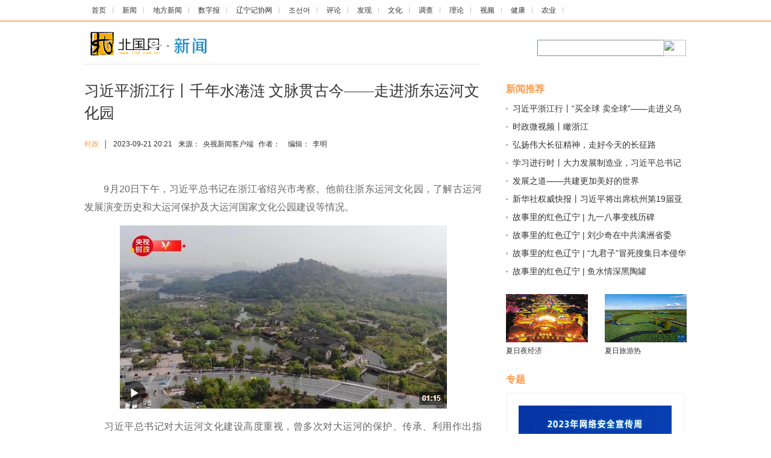

--- FILE ---
content_type: text/html
request_url: https://news.lnd.com.cn/system/2023/09/21/030434574.shtml
body_size: 9529
content:
<!DOCTYPE HTML PUBLIC "-//W3C//DTD XHTML 1.0 Transitional//EN" "//www.w3.org/TR/xhtml1/DTD/xhtml1-transitional.dtd">
<html dir="ltr" xml:lang="zh-CN" xmlns="//www.w3.org/1999/xhtml" lang="zh-CN"><head>


<meta http-equiv="Content-Type" content="text/html; charset=UTF-8">
	
<title>习近平浙江行丨千年水淃涟 文脉贯古今——走进浙东运河文化园-新闻-北国网</title>
<meta name="keywords" content="">
<meta name="description" content="　　9月20日下午，习近平总书记在浙江省绍兴市考察。他前往浙东运河文化园，了解古运河发展演变历史和大运河保护及大运河国家文化公园建设等情况。
　　习近平总书记对大运河文化建设高度重视，曾多次对大运河的保护、传承、利用作出指示，指出要古为今用，深入挖掘以大运河为核心的历史文化资源。
　　浙东运河博物馆...">

<link href="//news.lnd.com.cn/cms_template/100/000/052/css/base.css" rel="stylesheet" type="text/css">

<link href="//www.lnd.com.cn/inc/images/favico.ico" rel="Shortcut Icon" type="image/x-icon">

<style type="text/css">

/*头 begin*/

body,td,th {font-size: 12px;}
.news img{max-width:627px;height:auto;}

.top1 {padding:8px 0;width:1000px;margin:0 auto;height:18px;}

.top1 a {background:url(//news.lnd.com.cn/images/20150331_2.jpg) no-repeat right center; height:10px; line-height:14px; padding:13px;}

.main{ width:1000px; margin:0 auto;}

.main_l{width:660px;  border-top:#e8e7e7 1px solid; padding-top:25px; height:auto;}

.main_r{width:300px;margin-bottom:30px;}

.newstittle{font-size:25px; margin-bottom:18px; color:#333;}

.news{font-size:16px; line-height:30px; margin-top:20px; min-height:300px;}

.news p{ margin:15px 0px;}

.xiangguan{width:660px; height:36px; font-size:16px; font-weight:bold; color:#000000;}

.dian{width:660px; height:auto; overflow:hidden; margin-bottom:30px;font-size:14px;}

.dian li{ width:300px; line-height:26px;text-indent:11px; background:url(//news.lnd.com.cn/img/48641.files/2014801_27.jpg) 0px 10px no-repeat ;height:26px; margin-bottom:5px; padding-right:20px; overflow:hidden; float:left;}



.dian1,.dian2{width:300px;margin-bottom:30px;font-size:14px;}

.dian1 li{ width:300px; text-indent:11px; background:url(//news.lnd.com.cn/cms_template/100/000/052/images/2014801_27.jpg) 0px 9px no-repeat ;height:18px; margin-bottom:12px;  overflow:hidden; }

.dian2 li{ width:300px;height:18px; margin-bottom:12px;  overflow:hidden; }

.dian2 span{color:#FF9900; border-right:#CCCCCC 1px solid; padding-right:6px; margin-right:8px;}





.bllmm{color:#fe9d4e; font-size:16px; margin-top:30px; margin-bottom:10px;}

.blpic{}

.blpic ul{ height:100px;}

.blpic li{width:136px; height:110px;}

.blpic div{width:136px; height:80px;}
.blpic div img{width:136px; height:80px;}
.blpic p{width:136px; height:20px; margin:5px 0px;}



a.red:link, a.red:visited,a.red:active

{color:#b30202;}

a.red:hover

{color:#ba2636;}


a.grey:link, a.grey:visited,a.grey:active

{color:#333;}

a.grey:hover

{color:#ba2636;}



/*搜索*/

.search{width:248px; margin-top:2px; margin-top:15px;}

.search1{height:24px;  margin-bottom:5px;}



.nav1{width:901px; height:34px; background-color:#25a9f2;font-size:18px;  padding-top:11px;}

.nav1 a{ padding:22px;}

.xian_nav{font-size:12px; color:#5bbaf7;}

.neikuang{width:1000px; height:55px; margin:0 auto; margin-top:15px; }

.logo{width:206px; height:43px;}



/*头 end*/


.newsly{height:50px; margin-bottom:25px;}

.newsly a{ color:#fe9d4e}

.newsly span{padding:0px 5px;}


.zt{height:auto;margin-bottom:20px;overflow:hidden;}
.zt_p{width:254px; height:176px; border:1px solid #eeeeee; margin-bottom:15px;padding:20px;}
.zt_t{width:254px;font-size:14px; text-align:center;}
.zt_p img{width:254px;height:176px;}
.right_title{width:260px; height: auto; }
.right_title ul{margin:0px; padding:0px;padding-left:8px;}
.right_title li{ list-style:none; font-size:14px; width:232px; height:28px; line-height:24px; overflow:hidden;padding-left:17px; background:url(//www.lnd.com.cn/img/dian1.jpg) 0px 8px no-repeat;}
.margineb{margin:10px 15px;}

</style>

	
</head>

<body>
    <div><span class="cms_block_span">

<script type="text/javascript" src="//www.lnd.com.cn/js/jqueryszb.js"></script>
<script type="text/javascript" src="//www.lnd.com.cn/js/lnpaper-xin.js"></script>

</span></div>   


	 <!-- s_nav  begin  -->

    <div style="border-bottom-color: rgb(254, 178, 113); border-bottom-width: 2px; border-bottom-style: solid;">

          <p class="top1"><span class="cms_block_span">

<html><head>
<style type="text/css">

.top1 {padding:8px 0;width:1000px;margin:0 auto;height:18px;}

.top1 a {background:url(//news.lnd.com.cn/images/20150331_2.jpg) no-repeat right center; height:10px; line-height:14px; padding:12px;}

.top{padding:8px 0;width:1200px;margin:0 auto;height:23px; font-size:12px}
.top a { height:10px; line-height:14px; padding:13px; color:#000000;background: url(//news.lnd.com.cn/images/20150331_2.jpg) no-repeat right center;}

</style>

 </head><body>
<a target="_blank" href="//www.lnd.com.cn/">首页</a>
<a target="_blank" href="//news.lnd.com.cn/">新闻</a>
<a target="_blank" href="//liaoning.lnd.com.cn/">地方新闻</a>
<a href="//epaper.lnd.com.cn/" target="_blank">数字报</a>
<a href="//lnjxw.lnd.com.cn/" target="_blank">辽宁记协网</a>
<a href="//kr.lnd.com.cn/" target="_blank">조선어</a>
<a href="//comment.lnd.com.cn/  " target="_blank">评论</a>
<a href="//news.lnd.com.cn/fx/index.shtml  " target="_blank">发现</a>
<a href="//news.lnd.com.cn/wh/index.shtml" target="_blank">文化</a>
<a href="//news.lnd.com.cn/dc/index.shtml" target="_blank">调查</a>
<a href="//news.lnd.com.cn/ll/index.shtml" target="_blank">理论</a>
<a href="//video.lnd.com.cn/" target="_blank">视频</a>
<a href="//health.lnd.com.cn/" target="_blank">健康</a>
<a href=" //lnny.lnd.com.cn/index.shtml" target="_blank">农业</a>

</body></html>
<!--ecms sync check [sync_thread_id="3bcee7cc5a424330844ab778a62d31c1" sync_date="2026-01-15 20:01:36" check_sum="3bcee7cc5a424330844ab778a62d31c1]-->
</span></p>

        </div>

        <!-- s_nav  end  -->

        <!-- logo&sousuo  begin  -->

        <div class="neikuang">

          <div class="logo float_left"><span class="cms_block_span">

<a target="_blank" href=" //news.lnd.com.cn/"><img src="  //news.lnd.com.cn/images/20150401_03.jpg"/></a>
</span></div>

          <!-- 搜索 begin -->

          <div class="float_right search"><span class="cms_block_span">

<div class="search1">
       <form  target="_blank" id="form0" name="form0"   method="get"    accept-charset="utf-8" onsubmit="document.charset='utf-8'">
         
     <div class="float_left">

            <span class="float_left" style="background:url(//www.lnd.com.cn/inc/images/20150401_06.jpg) no-repeat; width:209px; height:27px;">

           <input  id="searchText"  style="margin-LEFT: 3px; background-color:transparent; border:0px; margin-TOP: 3px; FONT-SIZE: 14px; BACKGROUND: #fff no-repeat; WIDTH: 198px;  HEIGHT: 18px" > 
           </span> 

        
         <img  class="float_left" src="//www.lnd.com.cn/inc/images/20150401_07.jpg"   onClick="CheckPass();"  width="38"  height="27"  >

      </div>        
</form>

<script language="JavaScript"  type="text/javascript"> 

                function CheckPass() 

                {  
                    const targetUrl = 'https://search.lnd.com.cn/esc/#/search/?channelId=0&keywords='+document.getElementById('searchText').value;
                    form0.action=targetUrl;
                    form0.submit();
                 } 


                </script>
 </div>
<!--ecms sync check [sync_thread_id="3bcee7cc5a424330844ab778a62d31c1" sync_date="2026-01-15 20:01:36" check_sum="3bcee7cc5a424330844ab778a62d31c1]-->
</span></div>

          <!-- 搜索 end -->

        </div>

        <!-- logo&sousuo  end  -->

        <div class="main hidden" style="height: auto;">

          
	<!-- 左侧 begin-->
	
	<div class="float_left main_l">

            <p class="yahei newstittle">习近平浙江行丨千年水淃涟 文脉贯古今——走进浙东运河文化园</p>

            <div class="newsly">

              <div class="float_left" style="padding-top: 6px;">

                <a href="//news.lnd.com.cn/sz/index.shtml" target="_blank"><font>时政</font></a>
                <span>│</span>

                <span style="padding-right: 10px; padding-left: 0px;">2023-09-21 20:21</span>来源：<span>央视新闻客户端</span> 作者：<span></span>  编辑：<span>李明</span>

              </div>

           

            </div>

        

            <div class="news">
<div></div>
<p style="text-align:justify">　　<span>9月20日下午，习近平总书记在浙江省绍兴市考察。他前往浙东运河文化园，了解古运河发展演变历史和大运河保护及大运河国家文化公园建设等情况。</span><!-- image template start --></p>

<center><a href="https://content-static.cctvnews.cctv.com/snow-book/index.html?item_id=8462596780100919781&amp;toc_style_id=feeds_default&amp;track_id=37DECF9F-557C-445F-BE80-546A090DE2DC_716990687682&amp;share_to=copy_url" target="_blank"><img border="0" src="//news.lnd.com.cn/pic/003/006/675/00300667523_27ee8487.jpg" /></a></center>

<p style="text-align:justify">　　习近平总书记对大运河文化建设高度重视，曾多次对大运河的保护、传承、利用作出指示，指出&ldquo;要古为今用，深入挖掘以大运河为核心的历史文化资源&rdquo;。</p>

<center><img src="//news.lnd.com.cn/pic/003/006/675/00300667524_f4c2df8b.png" /></center>

<p style="text-align:justify">　　浙东运河博物馆是浙东运河文化园的主体部分，建筑面积3.4万平方米，展陈面积近9100平方米，以&ldquo;古韵今作&rdquo;建筑手法呈现&ldquo;浙东古运河长卷&rdquo;，立体演绎浙东运河2500多年发展演变史，系统展示运河沿线人文历史价值内涵。</p>

<p style="text-align:justify">　　<span><span>监制丨申勇</span></span></p>

<p style="text-align:justify">　　<span><span>策划丨史伟&nbsp;王鹏飞</span></span></p>

<p style="text-align:justify">　　<span><span>编导丨姚瑶&nbsp;马喆</span></span></p>

<p style="text-align:justify">　　<span><span>摄像丨张垚&nbsp;周倜</span></span></p>

<p style="text-align:justify">　　<span><span>航拍丨范凯&nbsp;林侃</span></span></p>

<p style="text-align:justify">　　<span><span>统筹丨闫岭&nbsp;刘建昌&nbsp;闫伸</span></span></p>

<p style="text-align:justify">　　<span><span>制作丨何新桐</span></span></p>

<p style="text-align:justify">　　<span><span>资料丨总台浙江总站&nbsp;浙江广播电视集团融媒体新闻中心</span></span></p>

<p style="text-align:justify">责编：杨东溟<br />
审核：徐晓敬</p>
<!-- image template end-->

</div>


  <div class="xiangguan" style="text-align: center;"><span class="cms_block_span">


</span></div>






<div style="width:650px;height:50px;">  
<div class="float_right" style="width: 100px;"><span class="cms_block_span">

<script src="//bdimg.share.baidu.com/static/api/js/share.js?v=89860593.js?cdnversion=448351"></script>
                <!--百度分享begin-->

                <div class="bdsharebuttonbox bdshare-button-style0-16" data-bd-bind="1527125128060"> <a class="bds_more" href="//news.lnd.com.cn/htm/2017-12/05/content_4636725.htm#" data-cmd="more"></a> <a title="分享到新浪微博" class="bds_tsina" href="//news.lnd.com.cn/htm/2017-12/05/content_4636725.htm#" data-cmd="tsina"></a> <a title="分享到微信" class="bds_weixin" href="//news.lnd.com.cn/htm/2017-12/05/content_4636725.htm#" data-cmd="weixin"></a> <a title="分享到QQ空间" class="bds_qzone" href="//news.lnd.com.cn/htm/2017-12/05/content_4636725.htm#" data-cmd="qzone"></a> </div>

                <script>
					window._bd_share_config={"common":{"bdSnsKey":{},"bdText":"","bdMini":"2","bdMiniList":false,"bdPic":"","bdStyle":"0","bdSize":"16"},"share":{},"image":{"viewList":["qzone","tqq","renren","tsina","weixin"],"viewText":"分享到：","viewSize":"16"},"selectShare":{"bdContainerClass":null,"bdSelectMiniList":["qzone","tqq","renren","tsina","weixin"]}};with(document)0[(getElementsByTagName('head')[0]||body).appendChild(createElement('script')).src='//bdimg.share.baidu.com/static/api/js/share.js?v=89860593.js?cdnversion='+~(-new Date()/36e5)];
				  </script>

                <!--百度分享end-->
</span></div>
</div>
   <!-- <div class="xiangguan">相关阅读：</div>-->       
          <ul class="dian1"><span class="cms_block_span">

<ul>
</ul>

</span></ul>


                 
            <!-- 版权声明begin-->
<div><span class="cms_block_span">

<style type="text/css">
 .banquantittle{font-size:15px; margin-top:20px; margin-bottom:10px;}

.banquan{padding:20px; background:#fcfcfc; margin-bottom:30px;}

.banquan p{ margin-bottom:15px;font-size:12px; line-height: 20px;}
</style>


<div class="banquantittle bold">北国网版权与免责声明：</div>

            <div class="banquan">

              <p>1、北国网所有内容的版权均属于作者或页面内声明的版权人。未经北国网的书面许可，任何其他个人或组织均不得以任何形式将北国网的各项资源转载、复制、编辑或发布使用于其他任何场合；不得把其中任何形式的资讯散发给其他方，不可把这些信息在其他的服务器或文档中作镜像复制或保存；不得修改或再使用北国网的任何资源。若有意转载本站信息资料，必需取得北国网书面授权。否则将追究其法律责任。</p>

              <p>2、已经本网授权使用作品的，应在授权范围内使用，并注明“来源：北国网”。违反上述声明者，本网将追究其相关法律责任。</p>

              <p>3、凡本网注明“来源：XXX（非北国网）”的作品，均转载自其它媒体，转载目的在于传递更多信息，并不代表本网赞同其观点和对其真实性负责。本网转载其他媒体之稿件，意在为公众提供免费服务。如稿件版权单位或个人不想在本网发布，可与本网联系，本网视情况可立即将其撤除。</p>

            </div>
</span></div>
            <!-- 版权声明end-->

          </div>
		
			<!-- 左侧 end-->

          <!-- 边栏300px begin-->

          <div class="float_right main_r">   

   

    <div class="bold bllmm">新闻推荐</div>

            <ul class="dian1"><span class="cms_block_span">

<ul>
<li ><a class="blue" href="//news.lnd.com.cn/system/2023/09/21/030434569.shtml" target="_blank">习近平浙江行丨“买全球 卖全球”——走进义乌国际商贸城</a></li>
<li ><a class="blue" href="//news.lnd.com.cn/system/2023/09/21/030434565.shtml" target="_blank">时政微视频丨瞰浙江</a></li>
<li ><a class="blue" href="//news.lnd.com.cn/system/2023/09/21/030434497.shtml" target="_blank">弘扬伟大长征精神，走好今天的长征路</a></li>
<li ><a class="blue" href="//news.lnd.com.cn/system/2023/09/21/030434498.shtml" target="_blank">学习进行时丨大力发展制造业，习近平总书记高度重视</a></li>
<li ><a class="blue" href="//news.lnd.com.cn/system/2023/09/21/030434474.shtml" target="_blank">发展之道——共建更加美好的世界</a></li>
<li ><a class="blue" href="//news.lnd.com.cn/system/2023/09/21/030434470.shtml" target="_blank">新华社权威快报丨习近平将出席杭州第19届亚洲运动会开幕式并举行系列外事活动</a></li>
<li ><a class="blue" href="//news.lnd.com.cn/system/2023/09/20/030434343.shtml" target="_blank">故事里的红色辽宁 | 九一八事变残历碑</a></li>
<li ><a class="blue" href="//news.lnd.com.cn/system/2023/09/20/030434308.shtml" target="_blank">故事里的红色辽宁 | 刘少奇在中共满洲省委</a></li>
<li ><a class="blue" href="//news.lnd.com.cn/system/2023/09/19/030434084.shtml" target="_blank">故事里的红色辽宁 | “九君子”冒死搜集日本侵华罪证</a></li>
<li ><a class="blue" href="//news.lnd.com.cn/system/2023/09/20/030434282.shtml" target="_blank">故事里的红色辽宁 | 鱼水情深黑陶罐</a></li>
</ul>

</span></ul>
         
		<div class="blpic"><span class="cms_block_span">

<ul>

   <li class="float_left">
   <div title="夏日夜经济">
	<a target="_blank" href="//news.lnd.com.cn/system/2023/08/04/030427853.shtml">
	<img style="background:url(//hd.lnd.com.cn/o_108.gif) no-repeat center;" xsrc="//news.lnd.com.cn/pic/003/006/550/00300655098_f3b13303.jpg" border="0" src="//news.lnd.com.cn/pic/003/006/550/00300655098_f3b13303.jpg" data-bd-imgshare-binded="1">
	</a>
   </div>
   <p class="hidden"><a target="_blank" href="//news.lnd.com.cn/system/2023/08/04/030427853.shtml">夏日夜经济</a></p>
 </li>

  <li class="float_right">

          <div title="夏日旅游热">
	<a target="_blank" href="//news.lnd.com.cn/system/2023/07/21/030424044.shtml">
	<img style="background:url(//hd.lnd.com.cn/o_108.gif) no-repeat center;" xsrc="//news.lnd.com.cn/pic/003/006/469/00300646971_01060613.jpg" border="0" src="//news.lnd.com.cn/pic/003/006/469/00300646971_01060613.jpg" data-bd-imgshare-binded="1">
	</a>
   </div>
   <p class="hidden"><a target="_blank" href="//news.lnd.com.cn/system/2023/07/21/030424044.shtml">夏日旅游热</a></p>

              </li>
</ul>

</span></div>

    <div class="bold bllmm">专题</div>       
      
<div class="mlyx1"><span class="cms_block_span">

<div>
<div class="zt">
<div class="zt_p">
<a href=//news.lnd.com.cn/cms_udf/2023/wlaqxcz/index.shtml target="_blank">
<img Src=//www.lnd.com.cn/pic/003/006/659/00300665985_493236c1.jpg border=0>
</a>
</div>
<div class="zt_t">
<a class="blue" href=//news.lnd.com.cn/cms_udf/2023/wlaqxcz/index.shtml target="_blank">2023年网络安全宣传周</a>
</div>
</div>

<div class="right_title">
<ul>
<li>
<a href=//news.lnd.com.cn/cms_udf/2023/xjr/index.shtml target="_blank">聚焦专精特新“小巨人”专栏</a></li>
<li>
<a href=//news.lnd.com.cn/cms_udf/2023/wmdzgm/index.shtml target="_blank">我们的中国梦——文化进万家</a></li>
<li>
<a href=//news.lnd.com.cn/cms_udf/2023/wmlnzxd/index.shtml target="_blank">文明辽宁在行动</a></li>
</ul>
</div>
</div>

</span></div>

   <div class="bold bllmm">数字报</div> 
<ul style="height:200px;">
<li class="float_left margineb"><a href="//epaper.lnd.com.cn/" target="_blank">
<img style="border:1px solid #eeeeee;" id="lnrb" src="" width="115" height="179"></a></li>
<li class="float_left margineb">
<a href="//epaper.lnd.com.cn/" target="_blank"><img style="border:1px solid #eeeeee;" id="lswb" src="" width="115" height="179"></a></li>
</ul>
 

            <div class="bold bllmm">时政新闻</div>

            <ul class="dian1"><span class="cms_block_span">

<ul>
<li ><a class="blue" href="//news.lnd.com.cn/system/2023/09/21/030434566.shtml" target="_blank">新闻多一点丨走进义乌国际商贸城</a></li>
<li ><a class="blue" href="//news.lnd.com.cn/system/2023/09/21/030434526.shtml" target="_blank">习近平浙江行丨美丽生态 美丽经济 美好生活——走进义乌李祖村</a></li>
<li ><a class="blue" href="//news.lnd.com.cn/system/2023/09/21/030434525.shtml" target="_blank">时政微视频丨瞰浙江</a></li>
<li ><a class="blue" href="//news.lnd.com.cn/system/2023/09/21/030434524.shtml" target="_blank">习近平在浙江金华市考察调研</a></li>
<li ><a class="blue" href="//news.lnd.com.cn/system/2023/09/21/030434521.shtml" target="_blank">独家视频丨习近平在浙江金华市考察调研</a></li>
<li ><a class="blue" href="//news.lnd.com.cn/system/2023/09/21/030434423.shtml" target="_blank">高举共同发展旗帜 同行人类进步正道——写在习近平主席提出全球发展倡议两周年之际</a></li>
<li ><a class="blue" href="//news.lnd.com.cn/system/2023/09/20/030434387.shtml" target="_blank">天天学习｜习主席这封复信背后蕴藏着一段“血与火”的记忆</a></li>
<li ><a class="blue" href="//news.lnd.com.cn/system/2023/09/20/030434391.shtml" target="_blank">逆境向前绽放生命光彩——习近平总书记出席中国残联八代会令与会代表深受鼓舞、信心倍增</a></li>
<li ><a class="blue" href="//news.lnd.com.cn/system/2023/09/20/030434337.shtml" target="_blank">学习进行时｜三封贺信，跨越十年，对这项事业习近平总书记反复强调这八个字</a></li>
<li ><a class="blue" href="//news.lnd.com.cn/system/2023/09/16/030433613.shtml" target="_blank">总台海峡时评：把两岸关系发展的前途命运牢牢掌握在两岸中国人手中</a></li>
<li ><a class="blue" href="//news.lnd.com.cn/system/2023/09/15/030433465.shtml" target="_blank">习近平和赞比亚总统希奇莱马宣布将中赞关系提升为全面战略合作伙伴关系</a></li>
</ul>

</span></ul>
    
			

            <div>

             </div>

        

          <!-- 边栏300px end-->

        </div>

       </div>
	   <!-- 底部 begin-->
	  
	  <div><span class="cms_block_span">

<html><head>
<link href="//www.lnd.com.cn/inc/css/blackfoot.css" rel="stylesheet" type="text/css">


</head><body><div style="width:1000px;height:60px;margin:0 auto;margin-bottom:20px;">
  <div class="float_left"><a href="https://www.lnjubao.cn" target="_blank"><img src="//www.lnd.com.cn/img/blxx.jpg"></a></div>
 <div class="float_right"><a href="https://www.12377.cn" target="_blank"><img src="//www.lnd.com.cn/img/zywxb.jpg"></a></div>
</div>
<div class="end1">

  <div style="width:1000px; height:30px; margin:0 auto; margin-top:20px;">

    <div class="end21">

      <div class="float_left end211"><a href="//www.lnd.com.cn/typd/cms_udf/2018/gywm/index.shtml" target="_blank">关于我们</a> <a href="//www.lnd.com.cn/typd/cms_udf/2018/ggbj/index.shtml" target="_blank">广告报价</a> <a href="//www.lnd.com.cn/typd/cms_udf/2018/bzdh/index.shtml" target="_blank">本站导航</a> <a target="_blank">联系方式</a> <a href="//www.lnd.com.cn/typd/cms_udf/2018/mzsm/index.shtml" target="_blank">免责声明</a> <a target="_blank">网站律师</a><a href="//wap.lnd.com.cn/" target="_blank">手机版</a>  </div>

      <div class="float_left end212"><a target="_blank"><img src="//www.lnd.com.cn/inc/images/end1.png"></a><a target="_blank"><img src="//www.lnd.com.cn/inc/images/end2.png"></a><a target="_blank"><img src="//www.lnd.com.cn/inc/images/end3.png"></a></div>

 
     <div class="float_left end212 tl"><span class="cms_block_span">

 <script type="text/javascript">document.write(unescape("%3Cspan id='_ideConac' %3E%3C/span%3E%3Cscript src='//dcs.conac.cn/js/08/000/0000/40534951/CA080000000405349510002.js' type='text/javascript'%3E%3C/script%3E"));</script>
</span></div>

  

  </div>

  <div class="end11">

    <ul class="float_left end111">

      <li>Copyright © 2000 - 2025 www.lnd.com.cn All Rights Reserved. </li>

      <li>本网站各类信息未经授权禁止转载  版权所有　北国网</li>

      <li>互联网新闻信息服务许可证编号：21120200045</li>

      <li>沈网警备案20040201号 </li>

    </ul>

    <div class="float_left"><img src="//www.lnd.com.cn/inc/images/erw.jpg"></div>

    <ul class="float_left yahei end112">

      <li style="font-size:14px; line-height:30px;">北国网官方微信</li>

      <li>带你每天</li>

      <li style="font-size:23px; color:#FF0000;line-height:30px;">“ 动 ”</li>

      <li>起来！</li>

    </ul>

    <ul class="float_left end113">

      <li>

        <div style="width:300px;"><a target="_blank" href="//www.beian.gov.cn/portal/registerSystemInfo?recordcode=21010202000025" style="display:inline-block;text-decoration:none;height:20px;line-height:20px;"><img src="//www.lnd.com.cn/inc/images/ghs.png" style="float:left;">

              <p style="float:left;height:20px;line-height:20px;margin: 0px 0px 0px 5px;">辽公网安备 21010202000025号</p>

        </a></div>

      </li>

      <li><a href="//www.lnd.com.cn/inc/images/zengzhi.jpg" target="_blank">增值电信业务经营许可证编号：辽B2-20210442</a></li>

      <li><a href="//www.lnd.com.cn/inc/images/gbxk.jpg" target="_blank">广播电视节目制作经营许可证编号：(辽)字第00323号</a></li>

      <li>制作单位：辽宁报刊传媒集团（辽宁日报社）</li>

    </ul>

  </div>

</div>
</div>
<div><span class="cms_block_span">

<script src="//www.lnd.com.cn/sys/online_calc/online_calc.js?ver=1"></script>
</span></div>

</body></html>
<!--ecms sync check [sync_thread_id="3bcee7cc5a424330844ab778a62d31c1" sync_date="2026-01-15 20:01:35" check_sum="3bcee7cc5a424330844ab778a62d31c1]-->
</span></div>
	  <!-- 底部 end-->

<div><span class="cms_block_span">

<script type="text/javascript" src="//www.lnd.com.cn/cms_sys/basic_templates/jquery/jquery-1.11.1.min.js"></script>

<script>
    $(function(){
        var screenWidth = $(window).width()*0.94;
        var screenWidth1 = $(window).width()*0.345*0.94;
  $("img").each(function(){
           if($(this).hasClass("relative")&&$(this).attr("orgsrc")){
                $(this).attr("src","//ecb.lnd.com.cn/eimage/get?url="+$(this).attr("orgsrc")+"&w="+parseInt(screenWidth1)+"&h="+parseInt(screenWidth1*0.6)+"&cbase=northwest"+"&fit=true");
            }
           else if($(this).attr("orgsrc")){
                $(this).attr("src","//ecb.lnd.com.cn/eimage/get?url="+$(this).attr("orgsrc"));
            }

        });
var _w =600;//获取浏览器的宽度
$(".textblock_img img").each(function(i){
        var img = $(this);
        var realWidth;//真实的宽度
        var realHeight;//真实的高度
   //这里做下说明，$("<img/>")这里是创建一个临时的img标签，类似js创建一个new Image()对象！
   $("<img/>").attr("src", $(img).attr("src")).load(function() {
                /*
                  如果要获取图片的真实的宽度和高度有三点必须注意
                  1、需要创建一个image对象：如这里的$("<img/>")
                  2、指定图片的src路径
                  3、一定要在图片加载完成后执行如.load()函数里执行
                 */
                realWidth = this.width;
                realHeight = this.height;
               //如果真实的宽度大于浏览器的宽度就按照100%显示
                if(realWidth>=_w){
                       $(img).css("width","100%").css("height","auto");
$(img).attr("width","100%")
//$(img).attr("height","100%");
//$(img).css("height",_w+'px');
                    }
                    else{//如果小于浏览器的宽度按照原尺寸显示
                    $(img).attr("width","100%")
//$(img).attr("height","100%");
//$(img).css("height",realWidth+'px');
                    }
            });
    });
});
</script>
</span></div>
<div><span class="cms_block_span">

<script src="https://apps.bdimg.com/libs/jquery/2.1.4/jquery.min.js"></script>

<script src="https://res.wx.qq.com/open/js/jweixin-1.2.0.js"></script>

<script>

 var url=location.href;

     url = url.replace(/&/g,"(");

 $.ajax({

    type : "get",

    url : "https://hd.lnd.com.cn/jssdk/jssdk.php?url="+url,

    dataType : "jsonp",

    jsonp: "callback",

    jsonpCallback:"success_jsonpCallback",

    success : function(data){

        if(data.errcode){

            alert(data.errmsg);

            return;

        }

        wx.config({

        appId: data.appId,

        timestamp: data.timestamp,

        nonceStr: data.nonceStr,

        signature: data.signature,

        jsApiList: [

        "onMenuShareTimeline",

        "onMenuShareAppMessage",

        "onMenuShareQQ"

]

});

},

        error:function(data){

            

        }

});

var urls=window.location.href;



var title = document.title;//获取title


var strs= new Array(); //定义一数组 

strs=title.split("-"); //字符分割 

var tit=strs[0]+"-北国网";


var dess="北国网隶属于辽宁报刊传媒集团，是辽宁省最具权威性的新闻综合网站。";

if(document.getElementsByClassName("news")[0].getElementsByTagName("img")[0]){

	var imgg=document.getElementsByClassName("news")[0].getElementsByTagName("img")[0].src;

	var imgsa=imgg;

	//alert(imgsa);

		}else{

	imgsa='https://www.lnd.com.cn/inc/images/logoli.jpg';

			}



		

wx.ready(function (){

var shareData = {

title:tit,

desc:dess,

link:urls,

imgUrl:imgsa

};wx.onMenuShareAppMessage(shareData);

wx.onMenuShareTimeline(shareData);

wx.onMenuShareQZone(shareData);

    });

</script>
</span></div>

</body></html>
<!--ecms sync check [sync_thread_id="3bcee7cc5a424330844ab778a62d31c1" sync_date="2023-09-21 20:09:52" check_sum="3bcee7cc5a424330844ab778a62d31c1]-->

--- FILE ---
content_type: text/html; charset=UTF-8
request_url: https://hd.lnd.com.cn/jssdk/jssdk.php?url=https://news.lnd.com.cn/system/2023/09/21/030434574.shtml&callback=success_jsonpCallback&_=1768510114110
body_size: 227
content:
success_jsonpCallback({"appId":"wx32eb0de20f7599d3","timestamp":1768510114,"nonceStr":"MTt3IEwpfEp0ImYH","signature":"2e4569590592605b48d827abad3bf7706317080d","url":"https:\/\/news.lnd.com.cn\/system\/2023\/09\/21\/030434574.shtml"})